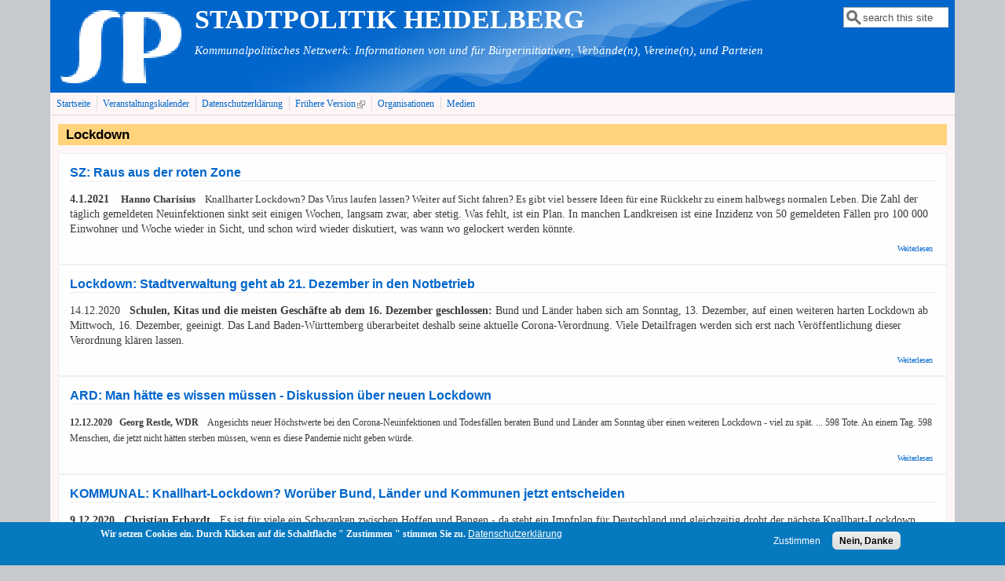

--- FILE ---
content_type: text/html; charset=utf-8
request_url: http://kalender.stadtpolitik-heidelberg.de/?q=taxonomy/term/1779
body_size: 7865
content:
<!DOCTYPE html>
<head>
  <meta http-equiv="Content-Type" content="text/html; charset=utf-8" />
<meta name="Generator" content="Drupal 7 (http://drupal.org)" />
<link rel="alternate" type="application/rss+xml" title="RSS - Lockdown" href="http://kalender.stadtpolitik-heidelberg.de/?q=taxonomy/term/1779/feed" />
<link rel="canonical" href="/?q=taxonomy/term/1779" />
<link rel="shortlink" href="/?q=taxonomy/term/1779" />
<meta name="viewport" content="width=device-width, initial-scale=1" />
<meta about="/?q=taxonomy/term/1779" typeof="skos:Concept" property="rdfs:label skos:prefLabel" content="Lockdown" />
<link rel="shortcut icon" href="http://kalender.stadtpolitik-heidelberg.de/sites/default/files/sp.gif" type="image/gif" />
  <title>Lockdown | STADTPOLITIK   HEIDELBERG</title>
  <style type="text/css" media="all">
@import url("http://kalender.stadtpolitik-heidelberg.de/modules/system/system.base.css?sl1zyt");
@import url("http://kalender.stadtpolitik-heidelberg.de/modules/system/system.menus.css?sl1zyt");
@import url("http://kalender.stadtpolitik-heidelberg.de/modules/system/system.messages.css?sl1zyt");
@import url("http://kalender.stadtpolitik-heidelberg.de/modules/system/system.theme.css?sl1zyt");
</style>
<style type="text/css" media="all">
@import url("http://kalender.stadtpolitik-heidelberg.de/sites/all/modules/scroll_to_top/scroll_to_top.css?sl1zyt");
@import url("http://kalender.stadtpolitik-heidelberg.de/sites/all/modules/simplenews/simplenews.css?sl1zyt");
@import url("http://kalender.stadtpolitik-heidelberg.de/modules/aggregator/aggregator.css?sl1zyt");
@import url("http://kalender.stadtpolitik-heidelberg.de/sites/all/modules/calendar/css/calendar_multiday.css?sl1zyt");
@import url("http://kalender.stadtpolitik-heidelberg.de/modules/comment/comment.css?sl1zyt");
@import url("http://kalender.stadtpolitik-heidelberg.de/sites/all/modules/date/date_repeat_field/date_repeat_field.css?sl1zyt");
@import url("http://kalender.stadtpolitik-heidelberg.de/modules/field/theme/field.css?sl1zyt");
@import url("http://kalender.stadtpolitik-heidelberg.de/modules/node/node.css?sl1zyt");
@import url("http://kalender.stadtpolitik-heidelberg.de/modules/search/search.css?sl1zyt");
@import url("http://kalender.stadtpolitik-heidelberg.de/modules/user/user.css?sl1zyt");
@import url("http://kalender.stadtpolitik-heidelberg.de/sites/all/modules/extlink/css/extlink.css?sl1zyt");
@import url("http://kalender.stadtpolitik-heidelberg.de/sites/all/modules/views/css/views.css?sl1zyt");
@import url("http://kalender.stadtpolitik-heidelberg.de/sites/all/modules/ckeditor/css/ckeditor.css?sl1zyt");
</style>
<style type="text/css" media="all">
@import url("http://kalender.stadtpolitik-heidelberg.de/sites/all/modules/cctags/cctags.css?sl1zyt");
@import url("http://kalender.stadtpolitik-heidelberg.de/sites/all/modules/ctools/css/ctools.css?sl1zyt");
</style>
<style type="text/css" media="all">
<!--/*--><![CDATA[/*><!--*/
#back-top{right:40px;}#back-top span#button{background-color:#CCCCCC;}#back-top span#button:hover{opacity:1;filter:alpha(opacity = 1);background-color:#777777;}

/*]]>*/-->
</style>
<style type="text/css" media="all">
@import url("http://kalender.stadtpolitik-heidelberg.de/sites/all/modules/eu_cookie_compliance/css/eu_cookie_compliance.css?sl1zyt");
@import url("http://kalender.stadtpolitik-heidelberg.de/modules/taxonomy/taxonomy.css?sl1zyt");
@import url("http://kalender.stadtpolitik-heidelberg.de/sites/default/files/ctools/css/8695a9d3e23511e74e4cde79b7ae1666.css?sl1zyt");
</style>
<style type="text/css" media="all">
@import url("http://kalender.stadtpolitik-heidelberg.de/sites/all/themes/mayo/css/style.css?sl1zyt");
@import url("http://kalender.stadtpolitik-heidelberg.de/sites/default/files/color/mayo-1624d960/colors.css?sl1zyt");
</style>
<link type="text/css" rel="stylesheet" href="http://kalender.stadtpolitik-heidelberg.de/sites/default/files/mayo/mayo_files/mayo.responsive.layout.css?sl1zyt" media="only screen" />

<!--[if IE 8]>
<link type="text/css" rel="stylesheet" href="http://kalender.stadtpolitik-heidelberg.de/sites/all/themes/mayo/css/ie8.css?sl1zyt" media="all" />
<![endif]-->

<!--[if  IE 7]>
<link type="text/css" rel="stylesheet" href="http://kalender.stadtpolitik-heidelberg.de/sites/all/themes/mayo/css/ie.css?sl1zyt" media="all" />
<![endif]-->

<!--[if IE 6]>
<link type="text/css" rel="stylesheet" href="http://kalender.stadtpolitik-heidelberg.de/sites/all/themes/mayo/css/ie6.css?sl1zyt" media="all" />
<![endif]-->
<style type="text/css" media="all">
<!--/*--><![CDATA[/*><!--*/
body{font-size:81.25%;font-family:verdana;}
h1,h2,h3,h4,h5{font-family:Verdana,Geneva,Arial,'Bitstream Vera Sans','DejaVu Sans',Meiryo,'Hiragino Kaku Gothic Pro','MS PGothic',Osaka,sans-serif;}
.sidebar h2{font-size:1.2em;}
#content .node h2{font-size:1.4em;}

/*]]>*/-->
</style>
<style type="text/css" media="all">
@import url("http://kalender.stadtpolitik-heidelberg.de/sites/default/files/css_injector/css_injector_2.css?sl1zyt");
@import url("http://kalender.stadtpolitik-heidelberg.de/sites/default/files/css_injector/css_injector_3.css?sl1zyt");
</style>
  <script type="text/javascript" src="http://kalender.stadtpolitik-heidelberg.de/misc/jquery.js?v=1.4.4"></script>
<script type="text/javascript" src="http://kalender.stadtpolitik-heidelberg.de/misc/jquery-extend-3.4.0.js?v=1.4.4"></script>
<script type="text/javascript" src="http://kalender.stadtpolitik-heidelberg.de/misc/jquery-html-prefilter-3.5.0-backport.js?v=1.4.4"></script>
<script type="text/javascript" src="http://kalender.stadtpolitik-heidelberg.de/misc/jquery.once.js?v=1.2"></script>
<script type="text/javascript" src="http://kalender.stadtpolitik-heidelberg.de/misc/drupal.js?sl1zyt"></script>
<script type="text/javascript" src="http://kalender.stadtpolitik-heidelberg.de/sites/all/modules/eu_cookie_compliance/js/jquery.cookie-1.4.1.min.js?v=1.4.1"></script>
<script type="text/javascript" src="http://kalender.stadtpolitik-heidelberg.de/misc/form-single-submit.js?v=7.101"></script>
<script type="text/javascript" src="http://kalender.stadtpolitik-heidelberg.de/sites/default/files/languages/de_GgyW7wEBUKQP5peuCEDmc13YBF8LaeFL2vKiaLUNB5o.js?sl1zyt"></script>
<script type="text/javascript" src="http://kalender.stadtpolitik-heidelberg.de/sites/all/modules/scroll_to_top/scroll_to_top.js?sl1zyt"></script>
<script type="text/javascript" src="http://kalender.stadtpolitik-heidelberg.de/sites/all/modules/extlink/js/extlink.js?sl1zyt"></script>
<script type="text/javascript">
<!--//--><![CDATA[//><!--
jQuery.extend(Drupal.settings, {"basePath":"\/","pathPrefix":"","setHasJsCookie":0,"ajaxPageState":{"theme":"mayo","theme_token":"hH_A7j509JzOC-g_4ReujVt25lk_4XWGEgqt1it7_HI","js":{"0":1,"sites\/all\/modules\/eu_cookie_compliance\/js\/eu_cookie_compliance.min.js":1,"sites\/all\/themes\/mayo\/js\/mayo-columns.js":1,"misc\/jquery.js":1,"misc\/jquery-extend-3.4.0.js":1,"misc\/jquery-html-prefilter-3.5.0-backport.js":1,"misc\/jquery.once.js":1,"misc\/drupal.js":1,"sites\/all\/modules\/eu_cookie_compliance\/js\/jquery.cookie-1.4.1.min.js":1,"misc\/form-single-submit.js":1,"public:\/\/languages\/de_GgyW7wEBUKQP5peuCEDmc13YBF8LaeFL2vKiaLUNB5o.js":1,"sites\/all\/modules\/scroll_to_top\/scroll_to_top.js":1,"sites\/all\/modules\/extlink\/js\/extlink.js":1},"css":{"modules\/system\/system.base.css":1,"modules\/system\/system.menus.css":1,"modules\/system\/system.messages.css":1,"modules\/system\/system.theme.css":1,"sites\/all\/modules\/scroll_to_top\/scroll_to_top.css":1,"sites\/all\/modules\/simplenews\/simplenews.css":1,"modules\/aggregator\/aggregator.css":1,"sites\/all\/modules\/calendar\/css\/calendar_multiday.css":1,"modules\/comment\/comment.css":1,"sites\/all\/modules\/date\/date_repeat_field\/date_repeat_field.css":1,"modules\/field\/theme\/field.css":1,"modules\/node\/node.css":1,"modules\/search\/search.css":1,"modules\/user\/user.css":1,"sites\/all\/modules\/extlink\/css\/extlink.css":1,"sites\/all\/modules\/views\/css\/views.css":1,"sites\/all\/modules\/ckeditor\/css\/ckeditor.css":1,"sites\/all\/modules\/cctags\/cctags.css":1,"sites\/all\/modules\/ctools\/css\/ctools.css":1,"0":1,"sites\/all\/modules\/eu_cookie_compliance\/css\/eu_cookie_compliance.css":1,"modules\/taxonomy\/taxonomy.css":1,"public:\/\/ctools\/css\/8695a9d3e23511e74e4cde79b7ae1666.css":1,"sites\/all\/themes\/mayo\/css\/style.css":1,"sites\/all\/themes\/mayo\/css\/colors.css":1,"public:\/\/mayo\/mayo_files\/mayo.responsive.layout.css":1,"sites\/all\/themes\/mayo\/css\/ie8.css":1,"sites\/all\/themes\/mayo\/css\/ie.css":1,"sites\/all\/themes\/mayo\/css\/ie6.css":1,"1":1,"2":1,"3":1,"4":1,"public:\/\/css_injector\/css_injector_2.css":1,"public:\/\/css_injector\/css_injector_3.css":1}},"scroll_to_top":{"label":"Nach oben"},"eu_cookie_compliance":{"cookie_policy_version":"1.0.0","popup_enabled":1,"popup_agreed_enabled":0,"popup_hide_agreed":0,"popup_clicking_confirmation":false,"popup_scrolling_confirmation":false,"popup_html_info":"\u003Cdiv class=\u0022eu-cookie-compliance-banner eu-cookie-compliance-banner-info eu-cookie-compliance-banner--opt-in\u0022\u003E\n  \u003Cdiv class=\u0022popup-content info\u0022\u003E\n        \u003Cdiv id=\u0022popup-text\u0022\u003E\n      \u003Cp\u003EWir setzen Cookies ein.\u003C\/p\u003E\n\u003Cp\u003EDurch Klicken auf die Schaltfl\u00e4che \u0022 Zustimmen \u0022 stimmen Sie zu.\u003C\/p\u003E\n              \u003Cbutton type=\u0022button\u0022 class=\u0022find-more-button eu-cookie-compliance-more-button\u0022\u003EDatenschutzerkl\u00e4rung\u003C\/button\u003E\n          \u003C\/div\u003E\n    \n    \u003Cdiv id=\u0022popup-buttons\u0022 class=\u0022\u0022\u003E\n            \u003Cbutton type=\u0022button\u0022 class=\u0022agree-button eu-cookie-compliance-secondary-button\u0022\u003EZustimmen\u003C\/button\u003E\n              \u003Cbutton type=\u0022button\u0022 class=\u0022decline-button eu-cookie-compliance-default-button\u0022 \u003ENein, Danke\u003C\/button\u003E\n          \u003C\/div\u003E\n  \u003C\/div\u003E\n\u003C\/div\u003E","use_mobile_message":false,"mobile_popup_html_info":"\u003Cdiv class=\u0022eu-cookie-compliance-banner eu-cookie-compliance-banner-info eu-cookie-compliance-banner--opt-in\u0022\u003E\n  \u003Cdiv class=\u0022popup-content info\u0022\u003E\n        \u003Cdiv id=\u0022popup-text\u0022\u003E\n      \u003Ch2\u003EWe use cookies on this site to enhance your user experience\u003C\/h2\u003E\n\u003Cp\u003EBy tapping the Accept button, you agree to us doing so.\u003C\/p\u003E\n              \u003Cbutton type=\u0022button\u0022 class=\u0022find-more-button eu-cookie-compliance-more-button\u0022\u003EDatenschutzerkl\u00e4rung\u003C\/button\u003E\n          \u003C\/div\u003E\n    \n    \u003Cdiv id=\u0022popup-buttons\u0022 class=\u0022\u0022\u003E\n            \u003Cbutton type=\u0022button\u0022 class=\u0022agree-button eu-cookie-compliance-secondary-button\u0022\u003EZustimmen\u003C\/button\u003E\n              \u003Cbutton type=\u0022button\u0022 class=\u0022decline-button eu-cookie-compliance-default-button\u0022 \u003ENein, Danke\u003C\/button\u003E\n          \u003C\/div\u003E\n  \u003C\/div\u003E\n\u003C\/div\u003E\n","mobile_breakpoint":"768","popup_html_agreed":"\u003Cdiv\u003E\n  \u003Cdiv class=\u0022popup-content agreed\u0022\u003E\n    \u003Cdiv id=\u0022popup-text\u0022\u003E\n      \u003Ch2\u003EThank you for accepting cookies\u003C\/h2\u003E\n\u003Cp\u003EYou can now hide this message or find out more about cookies.\u003C\/p\u003E\n    \u003C\/div\u003E\n    \u003Cdiv id=\u0022popup-buttons\u0022\u003E\n      \u003Cbutton type=\u0022button\u0022 class=\u0022hide-popup-button eu-cookie-compliance-hide-button\u0022\u003EHide\u003C\/button\u003E\n              \u003Cbutton type=\u0022button\u0022 class=\u0022find-more-button eu-cookie-compliance-more-button-thank-you\u0022 \u003EMore info\u003C\/button\u003E\n          \u003C\/div\u003E\n  \u003C\/div\u003E\n\u003C\/div\u003E","popup_use_bare_css":false,"popup_height":"auto","popup_width":"100%","popup_delay":1000,"popup_link":"http:\/\/stadtpolitik-heidelberg.de\/?q=node\/2179","popup_link_new_window":1,"popup_position":null,"fixed_top_position":1,"popup_language":"de","store_consent":false,"better_support_for_screen_readers":0,"reload_page":0,"domain":"","domain_all_sites":0,"popup_eu_only_js":0,"cookie_lifetime":"100","cookie_session":false,"disagree_do_not_show_popup":0,"method":"opt_in","allowed_cookies":"","withdraw_markup":"\u003Cbutton type=\u0022button\u0022 class=\u0022eu-cookie-withdraw-tab\u0022\u003EPrivacy settings\u003C\/button\u003E\n\u003Cdiv class=\u0022eu-cookie-withdraw-banner\u0022\u003E\n  \u003Cdiv class=\u0022popup-content info\u0022\u003E\n    \u003Cdiv id=\u0022popup-text\u0022\u003E\n      \u003Ch2\u003EWe use cookies on this site to enhance your user experience\u003C\/h2\u003E\n\u003Cp\u003EYou have given your consent for us to set cookies.\u003C\/p\u003E\n    \u003C\/div\u003E\n    \u003Cdiv id=\u0022popup-buttons\u0022\u003E\n      \u003Cbutton type=\u0022button\u0022 class=\u0022eu-cookie-withdraw-button\u0022\u003EWithdraw consent\u003C\/button\u003E\n    \u003C\/div\u003E\n  \u003C\/div\u003E\n\u003C\/div\u003E\n","withdraw_enabled":false,"withdraw_button_on_info_popup":0,"cookie_categories":[],"cookie_categories_details":[],"enable_save_preferences_button":1,"cookie_name":"","cookie_value_disagreed":"0","cookie_value_agreed_show_thank_you":"1","cookie_value_agreed":"2","containing_element":"body","automatic_cookies_removal":true,"close_button_action":"close_banner"},"urlIsAjaxTrusted":{"\/?q=taxonomy\/term\/1779":true},"extlink":{"extTarget":"_blank","extClass":"ext","extLabel":"(link is external)","extImgClass":0,"extIconPlacement":"append","extSubdomains":0,"extExclude":"","extInclude":"\\.(pdf|PDF)","extCssExclude":"","extCssExplicit":"","extAlert":0,"extAlertText":"This link will take you to an external web site.","mailtoClass":"mailto","mailtoLabel":"(link sends e-mail)","extUseFontAwesome":false}});
//--><!]]>
</script>
</head>
<body class="html not-front not-logged-in no-sidebars page-taxonomy page-taxonomy-term page-taxonomy-term- page-taxonomy-term-1779 rc-0" >
  <div id="skip-link">
    <a href="#main-content" class="element-invisible element-focusable">Direkt zum Inhalt</a>
  </div>
    

<div id="page-wrapper" style=" margin-top: 0px; margin-bottom: 0px;">
  <div id="page" style="">

    <div id="header" style="border: none;">
    <div id="header-watermark" style="background-image: url(http://kalender.stadtpolitik-heidelberg.de/sites/all/themes/mayo/images/pat-2.png);">
    <div class="section clearfix">

              <div id="logo">
        <a href="/" title="Startseite" rel="home">
          <img src="http://kalender.stadtpolitik-heidelberg.de/sites/default/files/sp_1-250_0.gif" alt="Startseite" />
        </a>
        </div> <!-- /#logo -->
      
              <div id="name-and-slogan">
                                    <div id="site-name"><strong>
                <a href="/" title="Startseite" rel="home"><span>STADTPOLITIK   HEIDELBERG</span></a>
              </strong></div>
                      
                      <div id="site-slogan">Kommunalpolitisches Netzwerk: Informationen von und für Bürgerinitiativen, Verbände(n), Vereine(n), und Parteien</div>
                  </div> <!-- /#name-and-slogan -->
      
              <div id="header-searchbox">
      <form action="/?q=taxonomy/term/1779" method="post" id="search-block-form" accept-charset="UTF-8"><div><div class="container-inline">
      <h2 class="element-invisible">Suchformular</h2>
    <div class="form-item form-type-textfield form-item-search-block-form">
  <label class="element-invisible" for="edit-search-block-form--2">Suche </label>
 <input onblur="if (this.value == &#039;&#039;) { this.value = &#039;search this site&#039;; }" onfocus="if (this.value == &#039;search this site&#039;) { this.value = &#039;&#039;; }" type="text" id="edit-search-block-form--2" name="search_block_form" value="search this site" size="12" maxlength="128" class="form-text" />
</div>
<div class="form-actions form-wrapper" id="edit-actions"></div><input type="hidden" name="form_build_id" value="form-mCYseM5ZhZkAI2aTPmc5PmkL3Aa-pywnHn86OYPBs7c" />
<input type="hidden" name="form_id" value="search_block_form" />
</div>
</div></form>        </div>
      
      
      <div class="clearfix cfie"></div>

      
    </div> <!-- /.section -->
    </div> <!-- /#header-watermark -->
    </div> <!-- /#header -->

          <div id="navigation"><div class="section">
        <ul id="main-menu" class="links inline clearfix"><li class="menu-233 first"><a href="/">Startseite</a></li>
<li class="menu-4824"><a href="/?q=calendar-node-field-datum-veranstaltung/month" title="">Veranstaltungskalender</a></li>
<li class="menu-3767"><a href="/?q=node/2179">Datenschutzerklärung</a></li>
<li class="menu-2069"><a href="http://alte-version.stadtpolitik-heidelberg.de/" title="">Frühere Version</a></li>
<li class="menu-4375"><a href="/?q=node/2639">Organisationen</a></li>
<li class="menu-6367 last"><a href="/?q=node/3433">Medien</a></li>
</ul>              </div></div> <!-- /.section, /#navigation -->
    
    <div class="clearfix cfie"></div>

    <!-- for nice_menus, superfish -->
        
    <!-- space between menus and contents -->
    <div class="spacer clearfix cfie"></div>


    <div id="main-wrapper">
    <div id="main" class="clearfix" style="padding: 0px 10px; box-sizing: border-box;">

      
      
      
      <div class="clearfix cfie"></div>


      <!-- main content -->
      <div id="content" class="column"><div class="section">

        
        
        <a id="main-content"></a>
                <h1 class="title" id="page-title">Lockdown</h1>                <div class="tabs clearfix"></div>                          <div class="region region-content">
    <div id="block-system-main" class="block block-system clearfix">

    
  <div class="content">
    <div class="term-listing-heading"><div id="taxonomy-term-1779" class="taxonomy-term vocabulary-schluesselwoerter">

  
  <div class="content">
      </div>

</div>
</div><div id="node-3925" class="node node-article node-teaser clearfix" about="/?q=node/3925" typeof="sioc:Item foaf:Document">

  
        <h2><a href="/?q=node/3925">SZ: Raus aus der roten Zone</a></h2>
    <span property="dc:title" content="SZ: Raus aus der roten Zone" class="rdf-meta element-hidden"></span>
  
  <div class="content">
    <div class="field field-name-body field-type-text-with-summary field-label-hidden"><div class="field-items"><div class="field-item even" property="content:encoded"><p><span style="font-size:14px"><strong>4.1.2021 </strong>  </span> <strong>Hanno Charisius</strong>    Knallharter Lockdown? Das Virus laufen lassen? Weiter auf Sicht fahren? Es gibt viel bessere Ideen für eine Rückkehr zu einem halbwegs normalen Leben. <span style="font-size:14px">Die Zahl der täglich gemeldeten Neuinfektionen sinkt seit einigen Wochen, langsam zwar, aber stetig. Was fehlt, ist ein Plan. In manchen Landkreisen ist eine Inzidenz von 50 gemeldeten Fällen pro 100 000 Einwohner und Woche wieder in Sicht, und schon wird wieder diskutiert, was wann wo gelockert werden könnte. </span></p>
</div></div></div>  </div>

  <ul class="links inline"><li class="node-readmore first last"><a href="/?q=node/3925" rel="tag" title="SZ: Raus aus der roten Zone">Weiterlesen<span class="element-invisible"> über SZ: Raus aus der roten Zone</span></a></li>
</ul>
</div>

 <!-- added -->

<div id="node-3872" class="node node-article node-teaser clearfix" about="/?q=node/3872" typeof="sioc:Item foaf:Document">

  
        <h2><a href="/?q=node/3872">Lockdown: Stadtverwaltung geht ab 21. Dezember in den Notbetrieb</a></h2>
    <span property="dc:title" content="Lockdown: Stadtverwaltung geht ab 21. Dezember in den Notbetrieb" class="rdf-meta element-hidden"></span>
  
  <div class="content">
    <div class="field field-name-body field-type-text-with-summary field-label-hidden"><div class="field-items"><div class="field-item even" property="content:encoded"><p><span style="font-size:14px">14.12.2020   <strong>Schulen, Kitas und die meisten Geschäfte ab dem 16. Dezember geschlossen:</strong></span><span style="font-size:14px"> Bund und Länder haben sich am Sonntag, 13. Dezember, auf einen weiteren harten Lockdown ab Mittwoch, 16. Dezember, geeinigt. Das Land Baden-Württemberg überarbeitet deshalb seine aktuelle Corona-Verordnung. Viele Detailfragen werden sich erst nach Veröffentlichung dieser Verordnung klären lassen.</span></p></div></div></div>  </div>

  <ul class="links inline"><li class="node-readmore first last"><a href="/?q=node/3872" rel="tag" title="Lockdown: Stadtverwaltung geht ab 21. Dezember in den Notbetrieb">Weiterlesen<span class="element-invisible"> über Lockdown: Stadtverwaltung geht ab 21. Dezember in den Notbetrieb</span></a></li>
</ul>
</div>

 <!-- added -->

<div id="node-3867" class="node node-article node-teaser clearfix" about="/?q=node/3867" typeof="sioc:Item foaf:Document">

  
        <h2><a href="/?q=node/3867">ARD: Man hätte es wissen müssen - Diskussion über neuen Lockdown</a></h2>
    <span property="dc:title" content="ARD: Man hätte es wissen müssen - Diskussion über neuen Lockdown" class="rdf-meta element-hidden"></span>
  
  <div class="content">
    <div class="field field-name-body field-type-text-with-summary field-label-hidden"><div class="field-items"><div class="field-item even" property="content:encoded"><p><span style="font-size:12px"><strong>12.12.2020   Georg Restle, WDR</strong>    Angesichts neuer Höchstwerte bei den Corona-Neuinfektionen und Todesfällen beraten Bund und Länder am Sonntag über einen weiteren Lockdown - viel zu spät. ... 598 Tote. An einem Tag. 598 Menschen, die jetzt nicht hätten sterben müssen, wenn es diese Pandemie nicht geben würde. </span></p>
<p><span style="font-size:12px"></span></p>
</div></div></div>  </div>

  <ul class="links inline"><li class="node-readmore first last"><a href="/?q=node/3867" rel="tag" title="ARD: Man hätte es wissen müssen - Diskussion über neuen Lockdown">Weiterlesen<span class="element-invisible"> über ARD: Man hätte es wissen müssen - Diskussion über neuen Lockdown</span></a></li>
</ul>
</div>

 <!-- added -->

<div id="node-3865" class="node node-article node-teaser clearfix" about="/?q=node/3865" typeof="sioc:Item foaf:Document">

  
        <h2><a href="/?q=node/3865">KOMMUNAL: Knallhart-Lockdown? Worüber Bund, Länder und Kommunen jetzt entscheiden</a></h2>
    <span property="dc:title" content="KOMMUNAL: Knallhart-Lockdown? Worüber Bund, Länder und Kommunen jetzt entscheiden" class="rdf-meta element-hidden"></span>
  
  <div class="content">
    <div class="field field-name-body field-type-text-with-summary field-label-hidden"><div class="field-items"><div class="field-item even" property="content:encoded"><p><span style="font-size:14px"><strong>9.12.2020   Christian Erhardt</strong>   Es ist für viele ein Schwanken zwischen Hoffen und Bangen - da steht ein Impfplan für Deutschland und gleichzeitig droht der nächste Knallhart-Lockdown noch vor Weihnachten.  ...  Was weniger im Fokus steht: Viele Möglichkeiten liegen schon jetzt bei den Landräten in Deutschland. Erste nutzen die Möglichkeiten. Ein Überblick!</span></p>
</div></div></div>  </div>

  <ul class="links inline"><li class="node-readmore first last"><a href="/?q=node/3865" rel="tag" title="KOMMUNAL: Knallhart-Lockdown? Worüber Bund, Länder und Kommunen jetzt entscheiden">Weiterlesen<span class="element-invisible"> über KOMMUNAL: Knallhart-Lockdown? Worüber Bund, Länder und Kommunen jetzt entscheiden</span></a></li>
</ul>
</div>

 <!-- added -->

  </div>
</div>
  </div>
        <a href="/?q=taxonomy/term/1779/feed" class="feed-icon" title="RSS - Lockdown abonnieren"><img typeof="foaf:Image" src="http://kalender.stadtpolitik-heidelberg.de/misc/feed.png" width="16" height="16" alt="RSS - Lockdown abonnieren" /></a>
      </div></div> <!-- /.section, /#content -->

      <!-- sidebar (first) -->
      
      <!-- sidebar (second) -->
            

      <div class="clearfix cfie"></div>

      
      <div class="clearfix cfie"></div>


      
    </div> <!-- /#main -->
    </div> <!-- /#main-wrapper -->

    <!-- space between contents and footer -->
    <div id="spacer" class="clearfix cfie"></div>

    <div id="footer-wrapper">
            <div id="footer-columns" class="clearfix">
      <div class="column-blocks clearfix"><div class="column-block-wrapper" style="width: 33.33%;"><div class="column-block" style="margin-left: 0px;margin-right: 5px;">  <div class="region region-footer-column-first">
    <div id="block-block-3" class="block block-block clearfix">

    
  <div class="content">
    <p class="rtejustify">Wenn Sie über eine umfangreichere Aktualisierung der "Stadtpolitik Heidelberg" informiert werden wollen, können Sie sich in unsere <a href="mailto:redaktion@stadtpolitik-heidelberg.de">Mailing-Liste</a> eintragen lassen.</p>
  </div>
</div>
  </div>
</div></div> <!--/.column-block --><!--/.column-block-wrapper--><div class="column-block-wrapper" style="width: 33.33%;"><div class="column-block" style="margin-left: 5px;margin-right: 5px;">  <div class="region region-footer-column-second">
    <div id="block-block-2" class="block block-block clearfix">

    
  <div class="content">
    <p>Schicken Sie der Stadtpolitik einen Gastkommentar:</p>
<p><a href="mailto:redaktion@stadtpolitik-heidelberg.de">redaktion@stadtpolitik-heidelberg.de</a></p>
<p class="rtecenter">
</p><p>© Stadtpolitik Heidelberg 1999-2022</p>
  </div>
</div>
  </div>
</div></div> <!--/.column-block --><!--/.column-block-wrapper--><div class="column-block-wrapper" style="width: 33.33%;"><div class="column-block" style="margin-left: 5px;margin-right: 0px;">  <div class="region region-footer-column-third">
    <div id="block-block-1" class="block block-block clearfix">

    
  <div class="content">
    <table border="0" cellpadding="1" cellspacing="1" style="width:100%">
<tbody>
<tr>
<td class="rtecenter" style="width:33%"><a href="http://twitter.com/StadtpolitikHD?_escaped_fragment_=/StadtpolitikHD#!/StadtpolitikHD"><img alt="" src="/sites/default/files/bilder/twitterLogo.jpg" style="height:54px; width:55px" /></a></td>
<td class="rtecenter" style="width:33%"><a href="https://www.facebook.com/StadtpolitikHD"><img alt="" src="/sites/default/files/bilder/logofacebook50.png" style="height:50px; width:50px" /></a></td>
<td class="rtecenter" style="width:33%">
<p><a href="http://stadtpolitik-heidelberg.de/?q=user">Redaktion  </a></p>
<p><a href="http://stadtpolitik-heidelberg.de/?q=node/937">Impressum</a></p>
<p> </p>
</td>
</tr>
</tbody>
</table>
  </div>
</div>
  </div>
</div></div> <!--/.column-block --><!--/.column-block-wrapper--></div> <!--/.column-blocks--><div class="spacer clearfix cfie"></div>      </div> <!--/#footer-columns -->
      
      
    </div> <!-- /#footer-wrapper -->
  </div> <!-- /#page -->
</div> <!-- /#page-wrapper -->
  <script type="text/javascript">
<!--//--><![CDATA[//><!--
window.eu_cookie_compliance_cookie_name = "";
//--><!]]>
</script>
<script type="text/javascript" defer="defer" src="http://kalender.stadtpolitik-heidelberg.de/sites/all/modules/eu_cookie_compliance/js/eu_cookie_compliance.min.js?sl1zyt"></script>
<script type="text/javascript" src="http://kalender.stadtpolitik-heidelberg.de/sites/all/themes/mayo/js/mayo-columns.js?sl1zyt"></script>
</body>
</html>
